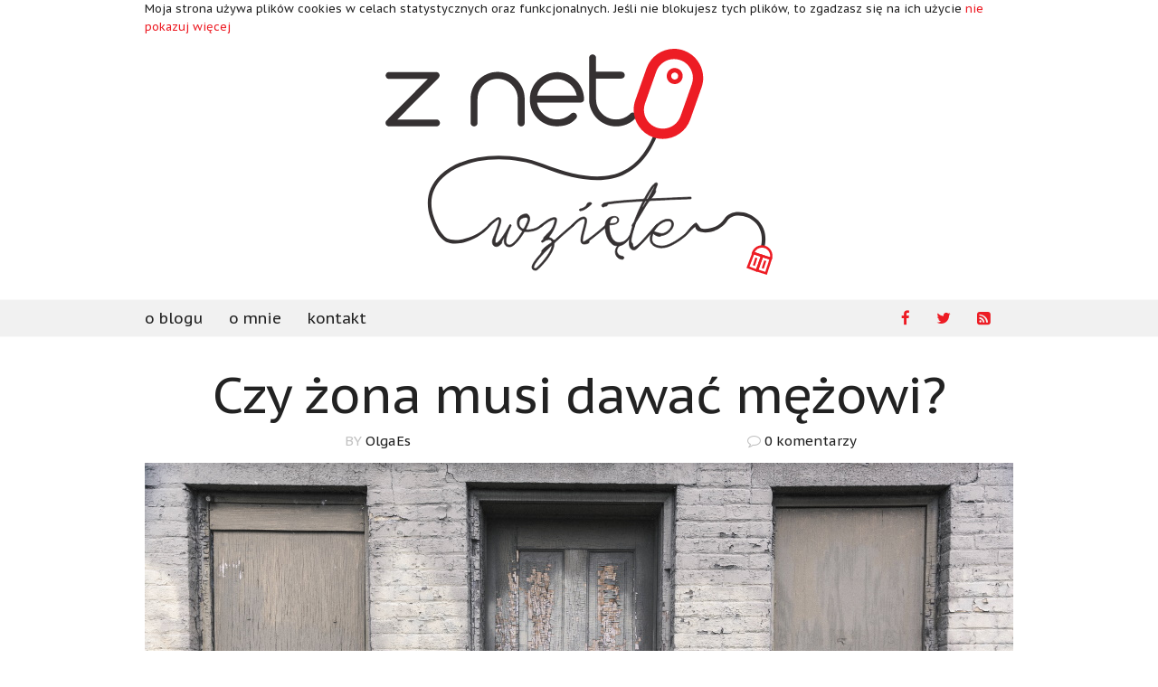

--- FILE ---
content_type: text/html; charset=utf-8
request_url: http://www.znetawziete.pl/czy-zona-musi-dawac-mezowi/
body_size: 60964
content:
<!DOCTYPE html>

<html lang="pl" xmlns:fb="http://ogp.me/ns/fb#">
<head>
    <meta charset="utf-8">
    <meta name="viewport" content="width=device-width, initial-scale=1">

    <link href='https://fonts.googleapis.com/css?family=PT+Sans+Caption&subset=latin,latin-ext' rel='stylesheet' type='text/css'>    
    <link rel="manifest" href="/manifest.json">
    <meta name="theme-color" content="#1E1E1E">
    <meta name="author" content="OlgaEs">
    <link href="/feed/" rel="alternate" title="z neta wzięte Feed" type="application/atom+xml">
    <link href="/opensearch.xml" rel="search" title="z neta wzięte wyszukiwanie" type="application/opensearchdescription+xml">

    <title>Czy żona musi dawać mężowi?</title>
    <meta name="description" content="​​​​​​​W temacie dawania dupy najwięcej zwykle do powiedzenia mają księża. Znamienne, nawet jeśli wypowiadają się o żonach, a nie o swoich przełożonych." />
    <link rel=canonical href="http://www.znetawziete.pl/czy-zona-musi-dawac-mezowi/" />

    
<meta name="twitter:site" content="SiemoOlga">
<meta name="twitter:title" content="Czy żona musi dawać mężowi?">
<meta name="twitter:description" content="​​​​​​​W temacie dawania dupy najwięcej zwykle do powiedzenia mają księża. Znamienne, nawet jeśli wypowiadają się o żonach, a nie o swoich przełożonych.">
<meta name="twitter:image" content="http://znetawziete.pl/Content/Images/Upload/duze-ksieza.jpg">
    <meta property="og:title" content="Czy żona musi dawać mężowi?">
<meta property="og:type" content="article">
<meta property="og:url" content="http://www.znetawziete.pl/czy-zona-musi-dawac-mezowi/">
<meta property="og:image" content="http://znetawziete.pl/Content/Images/Upload/duze-ksieza.jpg">
<meta property="og:description" content="​​​​​​​W temacie dawania dupy najwięcej zwykle do powiedzenia mają księża. Znamienne, nawet jeśli wypowiadają się o żonach, a nie o swoich przełożonych.">
<meta property="og:site_name" content="z neta wzięte">
<meta property="fb:app_id" content="1699111583674426">
<meta property="article:expiration_time" content="01.01.0001 00:00:00">
<meta property="article:modified_time" content="01.01.0001 00:00:00">
<meta property="article:published_time" content="07.01.2021 19:55:08">
    
    <link href="/Content/css?v=paggbNiLCHSa10j1kttj1-Xrci8EwcFWF4HSP6Pm_HM1" rel="stylesheet"/>

    
</head>
<body>
    <div id="fb-root"></div>

    <div class="container">
        <h1 class="header">
            <a href="/">                
                <?xml version="1.0" encoding="UTF-8" standalone="no"?>
<svg
   xmlns:dc="http://purl.org/dc/elements/1.1/"
   xmlns:cc="http://creativecommons.org/ns#"
   xmlns:rdf="http://www.w3.org/1999/02/22-rdf-syntax-ns#"
   xmlns:svg="http://www.w3.org/2000/svg"
   xmlns="http://www.w3.org/2000/svg"
   viewBox="0 0 830.09332 485.20001"
   xml:space="preserve"
   id="svg2"
   version="1.1"><metadata
     id="metadata8"><rdf:RDF><cc:Work
         rdf:about=""><dc:format>image/svg+xml</dc:format><dc:type
           rdf:resource="http://purl.org/dc/dcmitype/StillImage" /></cc:Work></rdf:RDF></metadata><defs
     id="defs6" /><g
     transform="matrix(1.3333333,0,0,-1.3333333,0,485.2)"
     id="g10"><g
       transform="scale(0.1)"
       id="g12"><path
         id="path14"
         style="fill:#353132;fill-opacity:1;fill-rule:nonzero;stroke:none"
         d="M 16.25,2405.94 C 5.41406,2416.77 0,2429.69 0,2444.76 c 0,15.04 5.41406,28.58 16.25,40.63 l 662.672,668.09 H 57.7773 c -15.6523,0 -28.8867,5.41 -39.7226,16.25 -10.83204,10.83 -16.25001,24.07 -16.25001,39.72 0,15.63 5.41797,28.89 16.25001,39.73 10.8359,10.83 24.0703,16.25 39.7226,16.25 H 816.152 c 14.446,0 27.676,-6.04 39.723,-18.06 10.836,-10.83 15.629,-23.78 14.445,-38.82 -1.215,-15.07 -7.222,-28.6 -18.054,-40.63 L 189.59,2501.64 h 630.172 c 15.629,0 28.89,-5.42 39.726,-16.25 10.832,-10.84 16.25,-24.09 16.25,-39.72 0,-15.66 -5.418,-28.9 -16.25,-39.73 -10.836,-10.84 -24.097,-16.25 -39.726,-16.25 H 55.9766 c -15.6602,0 -28.8907,5.41 -39.7266,16.25" /><path
         id="path16"
         style="fill:#353132;fill-opacity:1;fill-rule:nonzero;stroke:none"
         d="m 1368.64,2832.07 c 0,60.18 11.43,116.75 34.31,169.73 22.85,52.96 53.86,99 92.99,138.13 39.1,39.11 85.15,70.12 138.13,93 52.96,22.85 109.52,34.3 169.73,34.3 60.18,0 116.75,-11.45 169.74,-34.3 52.95,-22.88 98.99,-53.89 138.13,-93 39.1,-39.13 70.1,-85.17 92.98,-138.13 22.86,-52.98 34.31,-109.55 34.31,-169.73 v -386.4 c 0,-15.66 -5.42,-28.9 -16.25,-39.73 -10.83,-10.84 -24.09,-16.25 -39.72,-16.25 -15.66,0 -28.89,5.41 -39.73,16.25 -10.83,10.83 -16.25,24.07 -16.25,39.73 v 386.4 c 0,44.52 -8.43,86.36 -25.28,125.5 -16.87,39.1 -40.03,73.4 -69.51,102.91 -29.51,29.49 -63.82,52.65 -102.92,69.52 -39.14,16.85 -80.97,25.29 -125.5,25.29 -44.55,0 -86.39,-8.44 -125.49,-25.29 -39.13,-16.87 -73.44,-40.03 -102.92,-69.52 -29.51,-29.51 -52.68,-63.81 -69.52,-102.91 -16.87,-39.14 -25.28,-80.98 -25.28,-125.5 v -386.4 c 0,-15.66 -5.41,-28.9 -16.25,-39.73 -10.83,-10.84 -24.09,-16.25 -39.72,-16.25 -15.66,0 -28.89,5.41 -39.73,16.25 -10.83,10.83 -16.25,24.07 -16.25,39.73 v 386.4" /><path
         id="path18"
         style="fill:#353132;fill-opacity:1;fill-rule:nonzero;stroke:none"
         d="m 2757.18,3149.87 c -39.72,0 -77.36,-6.94 -112.85,-20.77 -35.52,-13.85 -67.43,-32.5 -95.7,-55.97 -28.3,-23.48 -51.77,-51.46 -70.42,-83.97 -18.68,-32.5 -31.6,-67.43 -38.83,-104.73 h 637.4 c -7.22,37.3 -20.48,72.23 -39.72,104.73 -19.27,32.51 -43.06,60.49 -71.33,83.97 -28.29,23.47 -60.2,42.12 -95.7,55.97 -35.52,13.83 -73.13,20.77 -112.85,20.77 z m -319.6,-377.38 c 6.01,-38.54 18.65,-74.35 37.92,-107.44 19.24,-33.12 43.03,-61.7 71.32,-85.77 28.27,-24.09 60.49,-43.05 96.6,-56.88 36.12,-13.85 74.04,-20.76 113.76,-20.76 44.52,0 86.05,8.12 124.59,24.38 38.51,16.25 72.82,38.82 102.92,67.71 10.84,10.83 24.07,16.25 39.72,16.25 15.63,0 28.9,-5.42 39.73,-16.25 10.84,-10.84 16.25,-24.1 16.25,-39.73 0,-15.65 -5.41,-28.89 -16.25,-39.72 -39.73,-44.55 -84.58,-76.15 -134.52,-94.8 -49.97,-18.67 -107.44,-27.98 -172.44,-27.98 -60.21,0 -116.46,10.83 -168.83,32.5 -52.36,21.67 -98.4,51.74 -138.13,90.28 -39.72,38.51 -71.04,84.24 -93.89,137.23 -22.88,52.95 -34.31,110.73 -34.31,173.34 0,60.18 11.11,116.47 33.4,168.83 22.27,52.36 52.96,98.09 92.09,137.23 39.11,39.1 85.46,70.41 139.04,93.89 53.55,23.47 111.64,36.4 174.24,38.82 57.78,0 112.23,-11.46 163.41,-34.31 51.15,-22.88 96.61,-53.57 136.33,-92.08 39.72,-38.54 71.32,-83.68 94.8,-135.43 23.46,-51.77 36.39,-107.15 38.82,-166.12 2.4,-20.48 -2.71,-36.11 -15.36,-46.94 -12.63,-10.84 -26.18,-16.25 -40.62,-16.25 h -700.59" /><path
         id="path20"
         style="fill:#353132;fill-opacity:1;fill-rule:nonzero;stroke:none"
         d="m 3275.39,3492.94 c 0,15.63 5.42,28.89 16.25,39.72 10.84,10.84 24.07,16.25 39.72,16.25 15.64,0 28.9,-5.41 39.73,-16.25 10.83,-10.83 16.25,-24.09 16.25,-39.72 v -222.1 h 399.04 c 19.25,0 34.59,-5.41 46.05,-16.25 11.42,-10.83 17.15,-24.09 17.15,-39.72 0,-15.66 -5.73,-28.89 -17.15,-39.73 -11.46,-10.83 -26.8,-16.25 -46.05,-16.25 h -399.04 v -334.04 c 0,-44.55 8.41,-86.39 25.28,-125.49 16.84,-39.13 40,-73.44 69.51,-102.92 29.49,-29.51 63.79,-52.68 102.92,-69.52 39.12,-16.87 80.95,-25.28 125.5,-25.28 44.52,0 86.05,8.12 124.59,24.38 38.51,16.25 72.23,38.82 101.11,67.71 9.62,10.83 21.96,17.15 37.02,18.96 15.04,1.8 29.18,-2.12 42.44,-11.74 9.62,-9.65 15.62,-21.67 18.05,-36.11 2.4,-14.45 -0.62,-28.3 -9.03,-41.53 -39.73,-42.16 -86.67,-74.94 -140.84,-98.41 -54.17,-23.47 -111.95,-35.21 -173.34,-35.21 -60.2,0 -116.78,11.42 -169.73,34.31 -52.98,22.85 -99.03,53.85 -138.13,92.99 -39.13,39.1 -70.14,85.15 -93,138.13 -22.88,52.95 -34.3,109.52 -34.3,169.73 v 668.09" /><path
         id="path22"
         style="fill:#353132;fill-opacity:1;fill-rule:nonzero;stroke:none"
         d="m 4313.57,2250.61 53.31,-22.83 C 4202.45,1843.95 3967.44,1622.65 3648.47,1551.2 3354.84,1485.47 2993.06,1543.06 2509.89,1732.52 1949.46,1952.3 1252.52,1878.8 923.266,1565.2 744.434,1394.86 693.895,1174.26 777.145,927.211 850.961,708.102 942.813,586.699 1050.14,566.379 c 179.83,-34.039 467.21,72.551 616.97,250.652 29.91,35.571 36.23,13.61 61.41,41.43 l -2.6,-9.75 c -24.47,-27.07 -7.16,-25.262 -36.74,-60.422 -159,-189.07 -436.64,-319.207 -649.83,-278.891 C 908.09,534.219 804.324,664.859 722.164,908.691 631.211,1178.64 686.91,1420.2 883.266,1607.21 1233.3,1940.58 1941.7,2017.63 2531.07,1786.53 c 465.4,-182.51 826.8,-240.99 1104.73,-178.72 299.48,67.06 521.19,277.32 677.77,642.8" /><path
         id="path24"
         style="fill:#ed1c24;fill-opacity:1;fill-rule:nonzero;stroke:none"
         d="m 4641.86,3639.03 c -193.28,0 -374.2,-120.54 -441.98,-313.24 l -180.62,-513.31 c -85.88,-244.16 42.4,-511.67 286.54,-597.55 51.46,-18.11 103.91,-26.72 155.53,-26.72 193.26,0 374.21,120.52 442.01,313.25 l 180.59,513.3 c 85.89,244.13 -42.35,511.67 -286.51,597.56 -51.45,18.1 -103.94,26.71 -155.56,26.71 m 0,-164.85 v 0 c 34.18,0 68.14,-5.86 100.87,-17.36 157.97,-55.59 241.27,-229.36 185.69,-387.36 l -180.57,-513.3 c -42.76,-121.46 -157.89,-203.09 -286.52,-203.09 -34.19,0 -68.09,5.86 -100.82,17.36 -157.99,55.58 -241.32,229.35 -185.73,387.32 l 180.61,513.34 c 42.72,121.48 157.84,203.06 286.47,203.09" /><path
         id="path26"
         style="fill:#ed1c24;fill-opacity:1;fill-rule:nonzero;stroke:none"
         d="m 4652.56,3256.95 c -23.87,0 -45.22,-15.13 -53.17,-37.65 -10.28,-29.32 5.17,-61.56 34.47,-71.86 6.06,-2.14 12.37,-3.23 18.68,-3.23 23.89,0 45.26,15.14 53.19,37.68 10.28,29.3 -5.14,61.54 -34.45,71.84 -6.09,2.14 -12.38,3.22 -18.72,3.22 m -0.02,-185.2 c -14.54,0 -28.92,2.44 -42.73,7.27 -67,23.6 -102.35,97.3 -78.79,164.33 18.15,51.51 66.97,86.1 121.54,86.1 14.55,0 28.96,-2.47 42.79,-7.33 67,-23.57 102.33,-97.27 78.76,-164.3 -18.14,-51.5 -66.98,-86.07 -121.57,-86.07" /><path
         id="path28"
         style="fill:#353132;fill-opacity:1;fill-rule:nonzero;stroke:none"
         d="M 6095.06,433.762 C 6165.69,726.93 6014,906.25 5848.49,976.301 5689.15,1043.78 5522.87,1012.77 5453.11,902.609 5353.58,745.5 5147.44,720.07 5069.44,751.031 c -31.9,12.66 -31.83,27.52 -30.92,32.258 l -54.22,10.5 c -8.05,-41.508 15.79,-77.637 63.73,-96.66 111.95,-44.418 344.49,1.422 454.06,174.43 53.65,84.722 192.84,106.773 323.78,51.351 143.63,-60.808 274.95,-217.64 212.82,-475.57 l 56.37,-13.578" /><path
         id="path30"
         style="fill:#ed1c24;fill-opacity:1;fill-rule:nonzero;stroke:none"
         d="m 6056.51,437.871 c -50.73,0 -96.01,-28.879 -118.01,-74.031 l 247.3,-80.238 c 11.32,63.437 -25.72,127.359 -88.75,147.828 -13.18,4.25 -26.82,6.441 -40.54,6.441 m -148.99,-103.851 -17.74,6.722 5.85,18.047 c 22.7,70 87.35,116.981 160.88,116.981 17.71,0 35.29,-2.778 52.25,-8.301 88.73,-28.797 137.49,-124.418 108.71,-213.199 l -6.2,-18.801 -303.75,98.551" /><path
         id="path32"
         style="fill:#ed1c24;fill-opacity:1;fill-rule:nonzero;stroke:none"
         d="m 6068.43,281.82 -64.7,-199.3786 106.83,-34.6719 64.7,199.3595 z M 5955.96,58.0703 6044.09,329.57 6223.04,271.52 6134.93,0 5955.96,58.0703" /><path
         id="path34"
         style="fill:#ed1c24;fill-opacity:1;fill-rule:nonzero;stroke:none"
         d="m 6126.07,222.059 -32.56,10.55 -40.59,-125.089 32.58,-10.5708 40.57,125.1098" /><path
         id="path36"
         style="fill:#ed1c24;fill-opacity:1;fill-rule:nonzero;stroke:none"
         d="m 5931.56,329.07 -74.83,-195.75 104.94,-40.1012 74.78,195.8122 z M 5807.8,111.41 5909.64,378.063 6085.42,310.922 5983.57,44.2695 5807.8,111.41" /><path
         id="path38"
         style="fill:#ed1c24;fill-opacity:1;fill-rule:nonzero;stroke:none"
         d="m 5983.18,268.43 -32.58,10.562 -40.57,-125.101 32.58,-10.582 40.57,125.121" /><path
         id="path40"
         style="fill:#353132;fill-opacity:1;fill-rule:nonzero;stroke:none"
         d="m 2203.12,741.93 c 6.73,-3.391 21.29,-3.391 29.15,10.07 17.94,31.402 33.64,63.922 47.1,97.539 3.37,9.012 5.62,17.973 7.84,25.801 2.25,5.609 2.25,10.109 2.25,14.582 0,2.25 0,4.5 0,5.609 0,1.141 0,1.141 0,2.25 v 2.25 c -2.25,6.719 -3.36,11.211 -5.61,13.438 -4.48,6.75 -7.84,7.863 -11.22,7.863 -3.34,1.129 -6.72,1.129 -10.08,3.359 l -2.25,2.25 c 0,-1.121 -1.12,-1.121 -1.12,-1.121 0,0 0,0 -1.11,0 h -2.25 c -4.49,-1.129 -7.85,-1.129 -12.34,-2.238 -7.85,-1.121 -15.69,-2.25 -23.55,-4.512 -15.69,-4.468 -30.27,-11.218 -42.61,-21.289 -12.34,-11.222 -22.42,-26.91 -25.78,-49.34 -3.38,-22.441 -1.12,-50.461 14.58,-74 8.97,-13.472 22.42,-24.691 37,-32.511 z m 316.21,40.34 c -29.14,-22.411 -63.91,-49.321 -98.67,-61.668 -33.64,-12.34 -69.53,-21.301 -106.53,-23.551 -19.06,-2.25 -39.25,-2.25 -59.44,0 -15.69,2.25 -23.54,-6.719 -26.9,-12.332 -13.45,-22.43 -26.92,-43.727 -41.49,-65.028 -20.18,-30.293 -42.62,-58.312 -66.17,-86.359 -11.21,-13.441 -24.67,-25.793 -38.12,-39.242 -13.46,-11.211 -28.03,-23.539 -45.98,-32.508 -8.97,-4.5 -17.92,-8.973 -29.15,-10.102 -2.25,0 -5.62,-1.121 -8.96,-1.121 -2.25,0 -4.5,0 -6.74,0 -5.6,1.121 -10.09,1.121 -15.7,2.25 -10.09,1.11 -20.19,4.473 -29.14,10.09 -10.11,5.602 -17.95,14.571 -23.56,23.543 -11.22,19.067 -14.58,40.367 -14.58,58.309 0,20.191 3.36,38.129 6.74,56.07 1.1,4.488 2.23,7.848 3.36,12.32 -1.13,-2.222 -2.26,-3.359 -3.36,-4.472 -4.49,-7.848 -10.11,-15.707 -15.71,-23.547 -13.46,-21.301 -20.19,-34.762 -24.67,-42.613 -3.36,-8.977 -3.36,-13.45 -3.36,-17.938 0,-4.48 0,-7.859 -3.36,-14.582 -2.25,-3.359 -4.5,-7.859 -8.97,-13.437 -2.25,-2.262 -5.62,-5.622 -8.98,-9 -1.13,-1.11 -3.36,-3.36 -5.61,-4.473 l -3.36,-3.359 -2.23,-1.141 -2.25,-2.219 c -17.95,-13.461 -38.14,-22.441 -57.19,-21.32 -17.95,1.129 -35.89,10.101 -45.98,24.68 -11.22,14.57 -15.71,32.511 -14.58,51.57 0,2.242 0,4.492 0,6.742 v 3.359 2.25 1.11 c 1.12,3.359 1.12,5.609 2.25,8.969 1.11,6.722 3.36,12.332 4.48,17.941 6.72,22.43 16.82,44.871 26.91,68.41 10.09,24.66 20.18,50.461 31.41,80.731 11.21,31.398 22.42,61.668 31.4,91.957 4.47,14.582 8.97,30.261 11.19,44.843 1.14,7.868 2.25,14.578 1.14,21.328 0,6.719 -2.25,11.192 -3.36,13.442 -1.13,0 -1.13,1.109 -3.38,1.109 -1.12,0 -2.24,1.141 -3.36,1.141 h -1.12 c -1.11,-3.363 1.12,4.469 0,3.359 v -2.25 -1.109 c 0,-1.141 -1.11,0 -1.11,0 h 1.11 c -2.25,-1.141 -5.61,-2.25 -8.97,-3.363 -2.25,-2.25 -5.61,-3.387 -8.98,-5.61 -13.46,-7.859 -25.79,-17.937 -38.11,-28.047 -24.67,-19.043 -49.35,-40.371 -74.02,-61.672 -10.09,-10.07 -23.56,-13.46 -29.15,-6.71 -5.61,5.601 -1.13,19.043 10.09,28.011 31.39,29.149 63.92,57.199 99.81,81.86 8.95,6.75 17.92,12.351 28.03,17.968 3.35,2.211 5.6,3.36 8.97,4.473 2.24,0 4.48,1.129 5.6,1.129 2.24,0 4.48,1.121 4.48,1.121 h 1.14 1.11 1.12 c 6.74,0 15.69,-2.25 23.55,-7.871 7.84,-4.469 11.22,-13.43 13.46,-20.18 2.24,-6.722 3.35,-13.441 3.35,-20.191 -1.11,-12.328 -2.23,-23.539 -4.48,-34.758 -10.08,-42.602 -24.67,-82.973 -39.25,-122.242 -14.56,-40.34 -29.16,-79.598 -40.36,-119.981 -2.23,-10.078 -4.48,-20.16 -6.72,-29.148 -1.14,-5.59 -1.14,-10.082 -2.25,-14.582 0,-3.359 0,-5.598 0,-7.828 0,-2.25 0,-4.492 0,-6.719 0,-6.75 0,-13.473 3.36,-19.07 3.38,-5.621 10.1,-10.11 16.81,-8.981 6.74,0 12.35,3.36 17.96,7.86 2.23,1.121 6.72,5.578 10.09,7.839 4.48,3.36 7.84,6.739 11.22,11.211 13.44,13.461 26.91,30.27 39.23,47.098 24.67,32.512 48.22,68.41 69.53,104.293 21.31,35.867 42.61,72.879 61.67,109.91 v 1.098 c 4.49,6.723 12.34,8.969 20.19,5.609 6.72,-3.347 10.09,-12.328 5.61,-20.179 -16.83,-31.411 -32.52,-65.04 -45.97,-98.688 -13.47,-33.633 -25.81,-67.281 -32.53,-102.043 -3.36,-16.828 -4.48,-34.769 -3.36,-51.57 1.12,-15.719 5.61,-31.399 15.7,-40.379 8.97,-10.098 23.53,-13.461 40.36,-14.57 13.46,0 28.05,6.722 42.61,16.832 28.03,19.039 52.72,45.957 75.14,73.988 23.54,28.019 44.84,57.211 63.91,87.469 7.85,11.222 14.59,21.3 21.32,32.523 3.35,5.609 3.35,19.078 -7.86,25.789 -12.34,6.719 -24.68,15.699 -35.87,26.91 -13.47,14.578 -23.56,32.52 -29.17,51.59 -4.49,19.051 -6.72,38.129 -5.6,57.18 1.11,19.07 5.6,39.258 15.69,57.199 10.09,16.82 24.67,31.398 40.38,42.59 16.81,11.219 34.76,19.082 52.7,23.551 4.48,1.14 10.09,2.238 14.58,3.39 2.23,0 4.48,1.11 6.72,1.11 h 4.49 l 4.49,1.101 c 5.59,0 11.22,0 16.81,-1.101 6.74,-2.262 11.22,-4.5 15.71,-8.969 4.48,-3.363 8.96,-7.863 12.33,-13.473 3.36,-4.469 5.6,-8.969 7.85,-13.437 4.48,-8.961 7.84,-19.071 8.97,-29.16 1.11,-5.602 1.11,-10.11 1.11,-15.711 0,-5.61 0,-11.219 -1.11,-15.692 -2.24,-10.078 -4.49,-19.078 -7.86,-26.91 -5.6,-17.93 -12.33,-34.758 -20.17,-51.59 -8.97,-19.039 -19.08,-39.23 -29.16,-58.308 -6.73,-13.442 3.36,-21.301 10.08,-21.301 19.08,-1.129 37.01,0 56.08,2.262 30.28,4.468 60.56,12.32 89.7,23.539 29.16,11.191 58.32,35.879 83,54.918 11.2,7.863 23.55,11.222 29.14,5.613 5.61,-5.613 1.12,-19.051 -11.22,-29.152" /><path
         id="path42"
         style="fill:none;stroke:#353132;stroke-width:10;stroke-linecap:butt;stroke-linejoin:miter;stroke-miterlimit:10;stroke-dasharray:none;stroke-opacity:1"
         d="m 2203.12,741.93 c 6.73,-3.391 21.29,-3.391 29.15,10.07 17.94,31.402 33.64,63.922 47.1,97.539 3.37,9.012 5.62,17.973 7.84,25.801 2.25,5.609 2.25,10.109 2.25,14.582 0,2.25 0,4.5 0,5.609 0,1.141 0,1.141 0,2.25 v 2.25 c -2.25,6.719 -3.36,11.211 -5.61,13.438 -4.48,6.75 -7.84,7.863 -11.22,7.863 -3.34,1.129 -6.72,1.129 -10.08,3.359 l -2.25,2.25 c 0,-1.121 -1.12,-1.121 -1.12,-1.121 0,0 0,0 -1.11,0 h -2.25 c -4.49,-1.129 -7.85,-1.129 -12.34,-2.238 -7.85,-1.121 -15.69,-2.25 -23.55,-4.512 -15.69,-4.468 -30.27,-11.218 -42.61,-21.289 -12.34,-11.222 -22.42,-26.91 -25.78,-49.34 -3.38,-22.441 -1.12,-50.461 14.58,-74 8.97,-13.472 22.42,-24.691 37,-32.511 z m 316.21,40.34 c -29.14,-22.411 -63.91,-49.321 -98.67,-61.668 -33.64,-12.34 -69.53,-21.301 -106.53,-23.551 -19.06,-2.25 -39.25,-2.25 -59.44,0 -15.69,2.25 -23.54,-6.719 -26.9,-12.332 -13.45,-22.43 -26.92,-43.727 -41.49,-65.028 -20.18,-30.293 -42.62,-58.312 -66.17,-86.359 -11.21,-13.441 -24.67,-25.793 -38.12,-39.242 -13.46,-11.211 -28.03,-23.539 -45.98,-32.508 -8.97,-4.5 -17.92,-8.973 -29.15,-10.102 -2.25,0 -5.62,-1.121 -8.96,-1.121 -2.25,0 -4.5,0 -6.74,0 -5.6,1.121 -10.09,1.121 -15.7,2.25 -10.09,1.11 -20.19,4.473 -29.14,10.09 -10.11,5.602 -17.95,14.571 -23.56,23.543 -11.22,19.067 -14.58,40.367 -14.58,58.309 0,20.191 3.36,38.129 6.74,56.07 1.1,4.488 2.23,7.848 3.36,12.32 -1.13,-2.222 -2.26,-3.359 -3.36,-4.472 -4.49,-7.848 -10.11,-15.707 -15.71,-23.547 -13.46,-21.301 -20.19,-34.762 -24.67,-42.613 -3.36,-8.977 -3.36,-13.45 -3.36,-17.938 0,-4.48 0,-7.859 -3.36,-14.582 -2.25,-3.359 -4.5,-7.859 -8.97,-13.437 -2.25,-2.262 -5.62,-5.622 -8.98,-9 -1.13,-1.11 -3.36,-3.36 -5.61,-4.473 l -3.36,-3.359 -2.23,-1.141 -2.25,-2.219 c -17.95,-13.461 -38.14,-22.441 -57.19,-21.32 -17.95,1.129 -35.89,10.101 -45.98,24.68 -11.22,14.57 -15.71,32.511 -14.58,51.57 0,2.242 0,4.492 0,6.742 v 3.359 2.25 1.11 c 1.12,3.359 1.12,5.609 2.25,8.969 1.11,6.722 3.36,12.332 4.48,17.941 6.72,22.43 16.82,44.871 26.91,68.41 10.09,24.66 20.18,50.461 31.41,80.731 11.21,31.398 22.42,61.668 31.4,91.957 4.47,14.582 8.97,30.261 11.19,44.843 1.14,7.868 2.25,14.578 1.14,21.328 0,6.719 -2.25,11.192 -3.36,13.442 -1.13,0 -1.13,1.109 -3.38,1.109 -1.12,0 -2.24,1.141 -3.36,1.141 h -1.12 c -1.11,-3.363 1.12,4.469 0,3.359 v -2.25 -1.109 c 0,-1.141 -1.11,0 -1.11,0 h 1.11 c -2.25,-1.141 -5.61,-2.25 -8.97,-3.363 -2.25,-2.25 -5.61,-3.387 -8.98,-5.61 -13.46,-7.859 -25.79,-17.937 -38.11,-28.047 -24.67,-19.043 -49.35,-40.371 -74.02,-61.672 -10.09,-10.07 -23.56,-13.46 -29.15,-6.71 -5.61,5.601 -1.13,19.043 10.09,28.011 31.39,29.149 63.92,57.199 99.81,81.86 8.95,6.75 17.92,12.351 28.03,17.968 3.35,2.211 5.6,3.36 8.97,4.473 2.24,0 4.48,1.129 5.6,1.129 2.24,0 4.48,1.121 4.48,1.121 h 1.14 1.11 1.12 c 6.74,0 15.69,-2.25 23.55,-7.871 7.84,-4.469 11.22,-13.43 13.46,-20.18 2.24,-6.722 3.35,-13.441 3.35,-20.191 -1.11,-12.328 -2.23,-23.539 -4.48,-34.758 -10.08,-42.602 -24.67,-82.973 -39.25,-122.242 -14.56,-40.34 -29.16,-79.598 -40.36,-119.981 -2.23,-10.078 -4.48,-20.16 -6.72,-29.148 -1.14,-5.59 -1.14,-10.082 -2.25,-14.582 0,-3.359 0,-5.598 0,-7.828 0,-2.25 0,-4.492 0,-6.719 0,-6.75 0,-13.473 3.36,-19.07 3.38,-5.621 10.1,-10.11 16.81,-8.981 6.74,0 12.35,3.36 17.96,7.86 2.23,1.121 6.72,5.578 10.09,7.839 4.48,3.36 7.84,6.739 11.22,11.211 13.44,13.461 26.91,30.27 39.23,47.098 24.67,32.512 48.22,68.41 69.53,104.293 21.31,35.867 42.61,72.879 61.67,109.91 v 1.098 c 4.49,6.723 12.34,8.969 20.19,5.609 6.72,-3.347 10.09,-12.328 5.61,-20.179 -16.83,-31.411 -32.52,-65.04 -45.97,-98.688 -13.47,-33.633 -25.81,-67.281 -32.53,-102.043 -3.36,-16.828 -4.48,-34.769 -3.36,-51.57 1.12,-15.719 5.61,-31.399 15.7,-40.379 8.97,-10.098 23.53,-13.461 40.36,-14.57 13.46,0 28.05,6.722 42.61,16.832 28.03,19.039 52.72,45.957 75.14,73.988 23.54,28.019 44.84,57.211 63.91,87.469 7.85,11.222 14.59,21.3 21.32,32.523 3.35,5.609 3.35,19.078 -7.86,25.789 -12.34,6.719 -24.68,15.699 -35.87,26.91 -13.47,14.578 -23.56,32.52 -29.17,51.59 -4.49,19.051 -6.72,38.129 -5.6,57.18 1.11,19.07 5.6,39.258 15.69,57.199 10.09,16.82 24.67,31.398 40.38,42.59 16.81,11.219 34.76,19.082 52.7,23.551 4.48,1.14 10.09,2.238 14.58,3.39 2.23,0 4.48,1.11 6.72,1.11 h 4.49 l 4.49,1.101 c 5.59,0 11.22,0 16.81,-1.101 6.74,-2.262 11.22,-4.5 15.71,-8.969 4.48,-3.363 8.96,-7.863 12.33,-13.473 3.36,-4.469 5.6,-8.969 7.85,-13.437 4.48,-8.961 7.84,-19.071 8.97,-29.16 1.11,-5.602 1.11,-10.11 1.11,-15.711 0,-5.61 0,-11.219 -1.11,-15.692 -2.24,-10.078 -4.49,-19.078 -7.86,-26.91 -5.6,-17.93 -12.33,-34.758 -20.17,-51.59 -8.97,-19.039 -19.08,-39.23 -29.16,-58.308 -6.73,-13.442 3.36,-21.301 10.08,-21.301 19.08,-1.129 37.01,0 56.08,2.262 30.28,4.468 60.56,12.32 89.7,23.539 29.16,11.191 58.32,35.879 83,54.918 11.2,7.863 23.55,11.222 29.14,5.613 5.61,-5.613 1.12,-19.051 -11.22,-29.152 z" /><path
         id="path44"
         style="fill:#353132;fill-opacity:1;fill-rule:nonzero;stroke:none"
         d="m 2676.31,451.48 c 10.1,38.122 -15.68,10.102 -14.58,11.219 -38.11,-37.019 -75.12,-72.89 -111.01,-111.019 -24.67,-25.801 -49.33,-52.7 -72.89,-79.61 -22.42,-26.898 -44.84,-54.949 -63.9,-84.109 -10.11,-14.582 -17.95,-29.152 -23.56,-44.84 -2.24,-3.391 -3.36,-7.851 -3.36,-10.109 -1.12,-3.36 -1.12,-5.61 -2.24,-8.973 0,-5.609 2.24,-11.219 6.72,-15.687 3.37,-3.36 10.09,-4.493 15.7,-5.602 4.48,-1.148 11.22,-2.25 15.71,2.242 1.1,1.117 2.23,1.117 3.35,2.227 l 4.49,4.492 c 3.36,2.258 6.73,4.469 10.09,7.859 6.72,5.59 13.46,12.328 19.07,17.942 51.57,49.347 97.56,104.269 137.92,162.578 20.18,29.152 39.26,58.312 54.95,89.719 8.96,20.183 17.93,40.371 23.54,61.671 z M 3027.3,787.871 C 2925.26,702.66 2824.34,614.082 2726.78,523.25 c -12.34,-11.219 -14.58,-26.898 -14.58,-33.648 0,-3.36 0,-5.61 -1.12,-8.973 -1.13,-23.547 -7.86,-44.848 -15.69,-66.149 -7.86,-20.179 -17.95,-40.371 -28.03,-59.441 -21.32,-38.117 -45.98,-75.137 -71.76,-108.769 -26.93,-34.758 -54.96,-67.27 -84.13,-98.68 -15.7,-15.692 -30.26,-31.41 -47.08,-45.988 -3.37,-4.4614 -7.86,-7.8207 -12.34,-11.2114 l -6.73,-5.6093 c -2.25,-1.1094 -5.61,-4.4727 -7.85,-5.5821 -3.37,-2.25 -6.73,-4.5 -10.09,-5.6094 -3.38,-1.1406 -6.72,-1.1406 -10.09,-1.1406 -4.49,0 -7.85,0 -11.22,1.1406 -4.49,0 -7.85,0 -11.21,1.1094 -14.57,3.3633 -28.04,11.2227 -33.63,23.543 -6.74,13.4688 -6.74,28.0468 -3.38,42.6288 3.38,12.328 7.86,22.41 13.45,32.508 5.63,10.09 11.22,20.203 16.83,29.16 23.54,37.012 51.58,70.652 79.61,103.16 l 17.95,19.082 c 28.03,35.867 28.03,44.84 28.03,52.688 0,7.832 -2.25,13.441 24.67,40.383 38.13,39.23 78.5,61.668 127.83,96.437 4.48,3.363 13.47,13.441 11.22,20.18 -5.6,14.562 -14.58,24.66 -26.92,29.152 -13.44,4.481 -30.27,3.359 -45.97,0 -10.1,-2.242 -21.31,-5.601 -31.39,-10.101 -13.47,-11.211 -26.92,-21.301 -42.62,-29.149 -2.24,-1.121 -4.49,-2.262 -7.85,-2.262 -7.84,0 -14.56,6.75 -13.45,14.582 0,4.5 1.12,6.75 2.23,8.981 0,1.129 1.13,2.238 2.25,3.359 1.13,2.239 2.25,3.371 4.49,5.598 2.24,2.25 4.48,4.5 6.73,5.613 3.36,2.25 5.6,4.5 8.97,5.61 2.25,3.359 4.48,5.609 5.59,7.847 3.38,5.621 3.38,10.11 3.38,13.473 0,3.359 0,6.719 3.36,11.187 2.25,5.621 8.97,12.36 19.06,23.582 25.79,25.77 50.47,48.2 76.25,77.36 12.34,13.469 24.67,30.258 37.01,49.34 11.22,19.05 23.55,41.488 31.39,68.39 4.49,13.469 8.97,26.938 11.22,41.52 2.25,8.961 3.38,17.941 1.12,26.898 -1.12,2.223 -2.24,4.473 -4.48,5.61 -2.23,1.113 -4.48,1.113 -6.73,1.113 -4.49,0 -8.97,-1.113 -13.45,-2.25 -2.24,0 -4.49,-1.113 -6.74,-1.113 l -4.48,-2.25 -4.49,-1.11 c -6.73,-2.25 -13.45,-4.5 -20.19,-7.859 -25.78,-11.219 -49.32,-26.899 -72.87,-43.731 -24.67,-15.687 -47.11,-34.769 -68.41,-52.707 -10.09,-8.961 -22.43,-11.222 -28.02,-5.601 -5.63,5.601 -2.25,17.941 8.96,26.898 h -1.12 c 22.42,20.192 45.97,38.133 70.64,54.953 24.69,17.938 49.34,33.657 77.37,45.989 6.72,3.359 14.58,6.718 21.31,8.968 4.49,1.11 7.85,2.243 11.22,3.352 5.6,2.258 10.08,3.359 14.58,4.508 10.08,1.113 20.19,3.363 29.16,2.242 2.23,0 4.46,0 6.71,0 1.13,-1.129 3.36,-1.129 5.62,-2.242 4.48,-1.149 7.84,-5.617 10.07,-8.977 8.99,-15.711 7.86,-35.902 4.5,-56.082 l -2.25,-5.621 -1.11,-5.57 c 0,-4.508 -1.14,-7.86 -2.25,-11.219 -2.23,-7.871 -4.48,-14.578 -6.72,-22.441 -19.07,-56.059 -45.98,-109.899 -79.62,-159.207 -7.84,-11.231 -15.7,-21.332 -23.55,-32.551 -6.73,-7.832 -3.36,-22.41 5.6,-23.551 12.34,-1.109 24.67,-5.602 35.89,-13.441 6.73,-4.5 12.34,-11.219 17.95,-16.817 5.6,-7.863 23.53,-7.863 31.39,-1.121 4.48,4.481 10.1,8.981 14.58,13.438 87.46,79.613 176.04,157 266.88,233.25 10.09,8.972 22.42,11.222 28.03,4.5 4.49,-6.746 1.12,-17.93 -8.97,-26.938" /><path
         id="path46"
         style="fill:none;stroke:#353132;stroke-width:10;stroke-linecap:butt;stroke-linejoin:miter;stroke-miterlimit:10;stroke-dasharray:none;stroke-opacity:1"
         d="m 2676.31,451.48 c 10.1,38.122 -15.68,10.102 -14.58,11.219 -38.11,-37.019 -75.12,-72.89 -111.01,-111.019 -24.67,-25.801 -49.33,-52.7 -72.89,-79.61 -22.42,-26.898 -44.84,-54.949 -63.9,-84.109 -10.11,-14.582 -17.95,-29.152 -23.56,-44.84 -2.24,-3.391 -3.36,-7.851 -3.36,-10.109 -1.12,-3.36 -1.12,-5.61 -2.24,-8.973 0,-5.609 2.24,-11.219 6.72,-15.687 3.37,-3.36 10.09,-4.493 15.7,-5.602 4.48,-1.148 11.22,-2.25 15.71,2.242 1.1,1.117 2.23,1.117 3.35,2.227 l 4.49,4.492 c 3.36,2.258 6.73,4.469 10.09,7.859 6.72,5.59 13.46,12.328 19.07,17.942 51.57,49.347 97.56,104.269 137.92,162.578 20.18,29.152 39.26,58.312 54.95,89.719 8.96,20.183 17.93,40.371 23.54,61.671 z M 3027.3,787.871 C 2925.26,702.66 2824.34,614.082 2726.78,523.25 c -12.34,-11.219 -14.58,-26.898 -14.58,-33.648 0,-3.36 0,-5.61 -1.12,-8.973 -1.13,-23.547 -7.86,-44.848 -15.69,-66.149 -7.86,-20.179 -17.95,-40.371 -28.03,-59.441 -21.32,-38.117 -45.98,-75.137 -71.76,-108.769 -26.93,-34.758 -54.96,-67.27 -84.13,-98.68 -15.7,-15.692 -30.26,-31.41 -47.08,-45.988 -3.37,-4.4614 -7.86,-7.8207 -12.34,-11.2114 l -6.73,-5.6093 c -2.25,-1.1094 -5.61,-4.4727 -7.85,-5.5821 -3.37,-2.25 -6.73,-4.5 -10.09,-5.6094 -3.38,-1.1406 -6.72,-1.1406 -10.09,-1.1406 -4.49,0 -7.85,0 -11.22,1.1406 -4.49,0 -7.85,0 -11.21,1.1094 -14.57,3.3633 -28.04,11.2227 -33.63,23.543 -6.74,13.4688 -6.74,28.0468 -3.38,42.6288 3.38,12.328 7.86,22.41 13.45,32.508 5.63,10.09 11.22,20.203 16.83,29.16 23.54,37.012 51.58,70.652 79.61,103.16 l 17.95,19.082 c 28.03,35.867 28.03,44.84 28.03,52.688 0,7.832 -2.25,13.441 24.67,40.383 38.13,39.23 78.5,61.668 127.83,96.437 4.48,3.363 13.47,13.441 11.22,20.18 -5.6,14.562 -14.58,24.66 -26.92,29.152 -13.44,4.481 -30.27,3.359 -45.97,0 -10.1,-2.242 -21.31,-5.601 -31.39,-10.101 -13.47,-11.211 -26.92,-21.301 -42.62,-29.149 -2.24,-1.121 -4.49,-2.262 -7.85,-2.262 -7.84,0 -14.56,6.75 -13.45,14.582 0,4.5 1.12,6.75 2.23,8.981 0,1.129 1.13,2.238 2.25,3.359 1.13,2.239 2.25,3.371 4.49,5.598 2.24,2.25 4.48,4.5 6.73,5.613 3.36,2.25 5.6,4.5 8.97,5.61 2.25,3.359 4.48,5.609 5.59,7.847 3.38,5.621 3.38,10.11 3.38,13.473 0,3.359 0,6.719 3.36,11.187 2.25,5.621 8.97,12.36 19.06,23.582 25.79,25.77 50.47,48.2 76.25,77.36 12.34,13.469 24.67,30.258 37.01,49.34 11.22,19.05 23.55,41.488 31.39,68.39 4.49,13.469 8.97,26.938 11.22,41.52 2.25,8.961 3.38,17.941 1.12,26.898 -1.12,2.223 -2.24,4.473 -4.48,5.61 -2.23,1.113 -4.48,1.113 -6.73,1.113 -4.49,0 -8.97,-1.113 -13.45,-2.25 -2.24,0 -4.49,-1.113 -6.74,-1.113 l -4.48,-2.25 -4.49,-1.11 c -6.73,-2.25 -13.45,-4.5 -20.19,-7.859 -25.78,-11.219 -49.32,-26.899 -72.87,-43.731 -24.67,-15.687 -47.11,-34.769 -68.41,-52.707 -10.09,-8.961 -22.43,-11.222 -28.02,-5.601 -5.63,5.601 -2.25,17.941 8.96,26.898 h -1.12 c 22.42,20.192 45.97,38.133 70.64,54.953 24.69,17.938 49.34,33.657 77.37,45.989 6.72,3.359 14.58,6.718 21.31,8.968 4.49,1.11 7.85,2.243 11.22,3.352 5.6,2.258 10.08,3.359 14.58,4.508 10.08,1.113 20.19,3.363 29.16,2.242 2.23,0 4.46,0 6.71,0 1.13,-1.129 3.36,-1.129 5.62,-2.242 4.48,-1.149 7.84,-5.617 10.07,-8.977 8.99,-15.711 7.86,-35.902 4.5,-56.082 l -2.25,-5.621 -1.11,-5.57 c 0,-4.508 -1.14,-7.86 -2.25,-11.219 -2.23,-7.871 -4.48,-14.578 -6.72,-22.441 -19.07,-56.059 -45.98,-109.899 -79.62,-159.207 -7.84,-11.231 -15.7,-21.332 -23.55,-32.551 -6.73,-7.832 -3.36,-22.41 5.6,-23.551 12.34,-1.109 24.67,-5.602 35.89,-13.441 6.73,-4.5 12.34,-11.219 17.95,-16.817 5.6,-7.863 23.53,-7.863 31.39,-1.121 4.48,4.481 10.1,8.981 14.58,13.438 87.46,79.613 176.04,157 266.88,233.25 10.09,8.972 22.42,11.222 28.03,4.5 4.49,-6.746 1.12,-17.93 -8.97,-26.938 z" /><path
         id="path48"
         style="fill:#353132;fill-opacity:1;fill-rule:nonzero;stroke:none"
         d="m 3118.12,1044.67 c -1.12,7.85 5.61,15.71 14.58,16.83 23.55,1.11 53.82,16.82 81.86,34.76 5.6,4.47 17.94,22.43 19.06,26.91 4.48,14.58 11.22,25.8 22.42,32.52 21.31,14.57 47.11,6.74 49.35,6.74 5.6,-2.25 8.97,-6.74 10.08,-11.22 1.13,-5.61 0,-11.22 -3.36,-15.72 -2.24,-1.1 -24.66,-23.54 -56.07,-47.09 0,-1.11 -2.24,-2.22 -3.36,-2.22 -34.76,-26.93 -79.61,-53.84 -117.73,-56.09 -1.15,0 -1.15,0 -1.15,0 -7.84,0 -15.68,5.61 -15.68,14.58 z m 456.4,-252.299 v -1.109 C 3529.65,752 3484.8,713.879 3438.83,675.75 3392.85,637.629 3346.88,600.621 3298.66,564.742 l -10.09,-6.722 c -14.59,-14.579 -14.59,-21.329 -13.46,-28.051 1.12,-5.598 3.36,-10.078 -12.34,-20.18 -16.83,-10.078 -34.77,-13.437 -56.06,-15.699 -5.61,0 -11.22,0 -16.82,0 h -2.24 c -1.13,0 -2.25,0 -3.38,1.121 -1.11,0 -1.11,0 -1.11,0 h -1.12 l -2.25,1.141 c -2.25,0 -5.61,1.097 -7.84,2.218 -5.62,3.36 -11.22,6.739 -15.7,11.219 -4.49,5.602 -7.85,11.223 -10.1,17.941 -3.36,12.352 -4.48,25.79 -3.36,38.122 0,12.347 2.23,25.789 3.36,38.128 4.5,24.672 11.22,50.469 16.82,75.129 13.46,48.243 28.04,97.551 39.24,146.891 2.25,12.359 4.5,24.691 5.63,37.012 0,6.73 0,13.48 -1.13,19.078 0,5.582 -2.25,11.191 -6.73,15.691 -4.49,4.5 -11.23,4.5 -16.82,4.5 -5.62,-1.152 -11.21,-2.25 -17.95,-4.5 -11.21,-4.5 -22.42,-10.109 -33.64,-16.832 -21.31,-13.437 -40.36,-29.148 -59.42,-45.949 -19.08,-16.828 -37,-34.758 -53.84,-53.848 -4.49,-4.492 -13.45,-4.492 -19.05,1.118 -6.73,5.601 -6.73,14.609 -3.37,19.07 26.9,28.051 53.82,54.949 85.23,79.609 14.58,11.223 31.39,23.543 49.32,33.653 10.1,4.468 19.07,8.98 31.41,12.339 2.25,1.11 5.62,2.239 8.98,2.239 4.48,1.109 8.96,2.23 13.44,2.23 8.98,1.129 17.94,-1.121 25.8,-4.469 7.85,-3.359 14.57,-10.082 19.07,-17.941 3.36,-7.871 6.72,-16.828 6.72,-25.801 l 1.12,-3.347 v -2.262 -4.469 c 0,-3.379 0,-5.609 0,-9 -1.12,-5.57 -1.12,-11.191 -2.24,-15.68 -2.24,-20.191 -6.74,-39.242 -11.22,-58.312 -8.96,-36.988 -19.06,-71.789 -29.15,-107.66 -6.72,-28.02 -14.58,-56.059 -19.06,-82.969 -2.24,-13.461 -3.36,-26.898 -3.36,-39.258 0,-5.613 0,-11.211 1.12,-16.801 0,-4.5 2.24,-8.972 3.36,-10.109 1.11,-2.242 0,-2.242 2.25,-2.242 0,-1.121 5.59,-1.121 5.59,-1.121 3.38,1.121 8.98,3.363 14.59,6.722 5.6,2.25 12.34,5.618 17.94,8.981 23.55,13.457 47.1,30.289 69.53,47.09 47.08,33.648 91.94,70.66 136.8,107.648 43.73,37.012 88.59,75.141 132.32,113.262 4.48,4.5 12.33,2.25 16.82,-3.363 5.61,-6.707 6.73,-14.579 2.25,-17.938" /><path
         id="path50"
         style="fill:none;stroke:#353132;stroke-width:10;stroke-linecap:butt;stroke-linejoin:miter;stroke-miterlimit:10;stroke-dasharray:none;stroke-opacity:1"
         d="m 3118.12,1044.67 c -1.12,7.85 5.61,15.71 14.58,16.83 23.55,1.11 53.82,16.82 81.86,34.76 5.6,4.47 17.94,22.43 19.06,26.91 4.48,14.58 11.22,25.8 22.42,32.52 21.31,14.57 47.11,6.74 49.35,6.74 5.6,-2.25 8.97,-6.74 10.08,-11.22 1.13,-5.61 0,-11.22 -3.36,-15.72 -2.24,-1.1 -24.66,-23.54 -56.07,-47.09 0,-1.11 -2.24,-2.22 -3.36,-2.22 -34.76,-26.93 -79.61,-53.84 -117.73,-56.09 -1.15,0 -1.15,0 -1.15,0 -7.84,0 -15.68,5.61 -15.68,14.58 z m 456.4,-252.299 v -1.109 C 3529.65,752 3484.8,713.879 3438.83,675.75 3392.85,637.629 3346.88,600.621 3298.66,564.742 l -10.09,-6.722 c -14.59,-14.579 -14.59,-21.329 -13.46,-28.051 1.12,-5.598 3.36,-10.078 -12.34,-20.18 -16.83,-10.078 -34.77,-13.437 -56.06,-15.699 -5.61,0 -11.22,0 -16.82,0 h -2.24 c -1.13,0 -2.25,0 -3.38,1.121 -1.11,0 -1.11,0 -1.11,0 h -1.12 l -2.25,1.141 c -2.25,0 -5.61,1.097 -7.84,2.218 -5.62,3.36 -11.22,6.739 -15.7,11.219 -4.49,5.602 -7.85,11.223 -10.1,17.941 -3.36,12.352 -4.48,25.79 -3.36,38.122 0,12.347 2.23,25.789 3.36,38.128 4.5,24.672 11.22,50.469 16.82,75.129 13.46,48.243 28.04,97.551 39.24,146.891 2.25,12.359 4.5,24.691 5.63,37.012 0,6.73 0,13.48 -1.13,19.078 0,5.582 -2.25,11.191 -6.73,15.691 -4.49,4.5 -11.23,4.5 -16.82,4.5 -5.62,-1.152 -11.21,-2.25 -17.95,-4.5 -11.21,-4.5 -22.42,-10.109 -33.64,-16.832 -21.31,-13.437 -40.36,-29.148 -59.42,-45.949 -19.08,-16.828 -37,-34.758 -53.84,-53.848 -4.49,-4.492 -13.45,-4.492 -19.05,1.118 -6.73,5.601 -6.73,14.609 -3.37,19.07 26.9,28.051 53.82,54.949 85.23,79.609 14.58,11.223 31.39,23.543 49.32,33.653 10.1,4.468 19.07,8.98 31.41,12.339 2.25,1.11 5.62,2.239 8.98,2.239 4.48,1.109 8.96,2.23 13.44,2.23 8.98,1.129 17.94,-1.121 25.8,-4.469 7.85,-3.359 14.57,-10.082 19.07,-17.941 3.36,-7.871 6.72,-16.828 6.72,-25.801 l 1.12,-3.347 v -2.262 -4.469 c 0,-3.379 0,-5.609 0,-9 -1.12,-5.57 -1.12,-11.191 -2.24,-15.68 -2.24,-20.191 -6.74,-39.242 -11.22,-58.312 -8.96,-36.988 -19.06,-71.789 -29.15,-107.66 -6.72,-28.02 -14.58,-56.059 -19.06,-82.969 -2.24,-13.461 -3.36,-26.898 -3.36,-39.258 0,-5.613 0,-11.211 1.12,-16.801 0,-4.5 2.24,-8.972 3.36,-10.109 1.11,-2.242 0,-2.242 2.25,-2.242 0,-1.121 5.59,-1.121 5.59,-1.121 3.38,1.121 8.98,3.363 14.59,6.722 5.6,2.25 12.34,5.618 17.94,8.981 23.55,13.457 47.1,30.289 69.53,47.09 47.08,33.648 91.94,70.66 136.8,107.648 43.73,37.012 88.59,75.141 132.32,113.262 4.48,4.5 12.33,2.25 16.82,-3.363 5.61,-6.707 6.73,-14.579 2.25,-17.938 z" /><path
         id="path52"
         style="fill:#353132;fill-opacity:1;fill-rule:nonzero;stroke:none"
         d="m 3797.52,487.461 c -22.62,-8.781 -40.7,-22.629 -54.19,-41.621 -13.53,-18.961 -20.45,-38.481 -20.82,-58.59 -0.37,-20.051 6.94,-38.879 21.92,-56.398 14.95,-17.52 39.97,-28.821 74.99,-33.922 8.77,-2.918 13.88,-7.668 15.34,-14.25 1.45,-6.578 0.71,-12.778 -2.19,-18.61 -2.92,-5.828 -7.11,-10.57 -12.59,-14.238 -5.48,-3.641 -10.79,-3.641 -15.88,0 -20.44,1.469 -38.32,7.297 -53.67,17.52 -15.32,10.218 -27.55,23.187 -36.68,38.867 -9.13,15.73 -14.61,32.851 -16.42,51.492 -1.83,18.598 0.17,37.039 6.02,55.281 5.83,18.27 15.87,35.399 30.12,51.477 14.23,16.051 33.39,28.82 57.48,38.312 10.23,5.828 15.88,5.481 16.97,-1.082 1.11,-6.57 -2.37,-11.328 -10.4,-14.238 z m -104.02,440.23 c -13.15,0 -25.02,-3.121 -35.59,-9.312 -10.59,-6.219 -19.72,-14.238 -27.38,-24.098 -7.67,-9.851 -13.51,-20.801 -17.53,-32.851 -4.01,-12.051 -6.01,-23.938 -6.01,-35.598 10.2,0 22.45,-0.191 36.68,-0.531 14.24,-0.391 27.92,0.89 41.07,3.808 13.14,2.911 24.44,8.223 33.95,15.883 9.48,7.668 14.23,19.52 14.23,35.598 0,11.672 -3.47,22.441 -10.41,32.289 -6.94,9.871 -16.62,14.812 -29.01,14.812 z M 3532.51,777.66 c 0,50.371 13.5,90.149 40.52,119.371 27,29.18 63.89,43.789 110.61,43.789 16.78,0 32.48,-4.199 47.1,-12.578 14.59,-8.41 21.89,-23.191 21.89,-44.371 0,-19.723 -5.47,-34.691 -16.42,-44.902 -10.96,-10.219 -24.1,-17.879 -39.44,-22.989 -15.32,-5.109 -31.75,-8.39 -49.27,-9.871 -17.51,-1.457 -32.85,-2.91 -45.99,-4.347 0,-1.481 -0.19,-5.332 -0.55,-11.52 -0.39,-6.203 -0.55,-10.023 -0.55,-11.5 0,-24.82 2.36,-52.211 7.13,-82.14 4.72,-29.93 13.14,-58.02 25.19,-84.293 12.04,-26.297 28.28,-48.379 48.72,-66.258 20.43,-17.91 46.36,-26.821 77.76,-26.821 42.33,1.45 77.36,14.02 105.11,37.762 27.75,23.707 50.73,52.559 69.01,86.528 18.24,33.921 33.01,70.082 44.34,108.402 11.31,38.32 21.35,72.828 30.12,103.476 0.71,1.454 2.19,2.004 4.36,1.641 2.2,-0.359 4.02,-3.828 5.49,-10.379 -3.66,-20.469 -8.94,-44.371 -15.89,-71.758 -6.93,-27.371 -16.05,-55.472 -27.37,-84.293 -11.32,-28.847 -24.63,-57.148 -39.96,-84.89 -15.34,-27.739 -33.23,-52.199 -53.66,-73.36 -20.46,-21.187 -43.45,-37.949 -68.99,-50.367 -25.57,-12.441 -54.03,-17.523 -85.43,-15.332 -33.58,0.699 -62.59,12.02 -87.06,33.942 -24.46,21.898 -44.54,48.527 -60.21,79.937 -15.72,31.383 -27.38,64.973 -35.05,100.742 -7.67,35.758 -11.51,67.91 -11.51,96.379" /><path
         id="path54"
         style="fill:none;stroke:#353132;stroke-width:10;stroke-linecap:butt;stroke-linejoin:miter;stroke-miterlimit:10;stroke-dasharray:none;stroke-opacity:1"
         d="m 3797.52,487.461 c -22.62,-8.781 -40.7,-22.629 -54.19,-41.621 -13.53,-18.961 -20.45,-38.481 -20.82,-58.59 -0.37,-20.051 6.94,-38.879 21.92,-56.398 14.95,-17.52 39.97,-28.821 74.99,-33.922 8.77,-2.918 13.88,-7.668 15.34,-14.25 1.45,-6.578 0.71,-12.778 -2.19,-18.61 -2.92,-5.828 -7.11,-10.57 -12.59,-14.238 -5.48,-3.641 -10.79,-3.641 -15.88,0 -20.44,1.469 -38.32,7.297 -53.67,17.52 -15.32,10.218 -27.55,23.187 -36.68,38.867 -9.13,15.73 -14.61,32.851 -16.42,51.492 -1.83,18.598 0.17,37.039 6.02,55.281 5.83,18.27 15.87,35.399 30.12,51.477 14.23,16.051 33.39,28.82 57.48,38.312 10.23,5.828 15.88,5.481 16.97,-1.082 1.11,-6.57 -2.37,-11.328 -10.4,-14.238 z m -104.02,440.23 c -13.15,0 -25.02,-3.121 -35.59,-9.312 -10.59,-6.219 -19.72,-14.238 -27.38,-24.098 -7.67,-9.851 -13.51,-20.801 -17.53,-32.851 -4.01,-12.051 -6.01,-23.938 -6.01,-35.598 10.2,0 22.45,-0.191 36.68,-0.531 14.24,-0.391 27.92,0.89 41.07,3.808 13.14,2.911 24.44,8.223 33.95,15.883 9.48,7.668 14.23,19.52 14.23,35.598 0,11.672 -3.47,22.441 -10.41,32.289 -6.94,9.871 -16.62,14.812 -29.01,14.812 z M 3532.51,777.66 c 0,50.371 13.5,90.149 40.52,119.371 27,29.18 63.89,43.789 110.61,43.789 16.78,0 32.48,-4.199 47.1,-12.578 14.59,-8.41 21.89,-23.191 21.89,-44.371 0,-19.723 -5.47,-34.691 -16.42,-44.902 -10.96,-10.219 -24.1,-17.879 -39.44,-22.989 -15.32,-5.109 -31.75,-8.39 -49.27,-9.871 -17.51,-1.457 -32.85,-2.91 -45.99,-4.347 0,-1.481 -0.19,-5.332 -0.55,-11.52 -0.39,-6.203 -0.55,-10.023 -0.55,-11.5 0,-24.82 2.36,-52.211 7.13,-82.14 4.72,-29.93 13.14,-58.02 25.19,-84.293 12.04,-26.297 28.28,-48.379 48.72,-66.258 20.43,-17.91 46.36,-26.821 77.76,-26.821 42.33,1.45 77.36,14.02 105.11,37.762 27.75,23.707 50.73,52.559 69.01,86.528 18.24,33.921 33.01,70.082 44.34,108.402 11.31,38.32 21.35,72.828 30.12,103.476 0.71,1.454 2.19,2.004 4.36,1.641 2.2,-0.359 4.02,-3.828 5.49,-10.379 -3.66,-20.469 -8.94,-44.371 -15.89,-71.758 -6.93,-27.371 -16.05,-55.472 -27.37,-84.293 -11.32,-28.847 -24.63,-57.148 -39.96,-84.89 -15.34,-27.739 -33.23,-52.199 -53.66,-73.36 -20.46,-21.187 -43.45,-37.949 -68.99,-50.367 -25.57,-12.441 -54.03,-17.523 -85.43,-15.332 -33.58,0.699 -62.59,12.02 -87.06,33.942 -24.46,21.898 -44.54,48.527 -60.21,79.937 -15.72,31.383 -27.38,64.973 -35.05,100.742 -7.67,35.758 -11.51,67.91 -11.51,96.379 z" /><path
         id="path56"
         style="fill:#353132;fill-opacity:1;fill-rule:nonzero;stroke:none"
         d="m 4199.02,1227.46 c -1.12,-3.36 -1.12,-6.72 3.36,-6.72 3.36,0 6.72,0 10.08,0 5.62,1.11 10.1,4.47 11.22,5.58 28.02,47.12 54.95,95.32 79.62,143.55 8.96,15.7 29.14,54.96 24.66,56.07 -4.49,1.11 -21.3,-22.43 -31.4,-37.01 -36.99,-51.57 -68.4,-106.52 -97.54,-161.47 z m -8.98,-37.01 c -7.85,0 -14.59,-7.83 -16.83,-12.33 -10.08,-19.08 -19.05,-38.13 -29.14,-58.31 -17.94,-38.13 -8.98,-43.73 12.32,-7.86 13.46,22.44 26.93,44.87 40.37,67.28 2.26,4.49 0,11.22 -6.72,11.22 z m 730.01,47.09 c 1.11,-7.83 -4.5,-14.58 -11.22,-14.58 -215.31,-7.83 -429.49,-15.68 -644.78,-28.02 -13.46,-1.13 -21.3,-7.86 -23.55,-11.22 -19.08,-23.54 -38.12,-51.59 -59.43,-87.46 -50.46,-85.22 -102.05,-170.44 -153.62,-254.541 -5.62,-13.469 -10.1,-25.797 -14.58,-38.117 -22.43,-69.543 -43.73,-139.071 -56.08,-209.711 -1.11,-7.852 -2.23,-16.832 -3.36,-24.68 -1.13,-22.41 0,-34.742 3.36,-42.602 2.25,-7.859 5.61,-10.097 7.85,-12.32 3.36,-3.387 5.6,-4.5 7.86,-10.109 2.24,-4.469 3.36,-13.45 6.72,-26.91 1.13,-6.719 3.38,-12.329 4.49,-15.688 2.23,-4.5 3.36,-6.742 4.48,-8.973 1.13,-1.129 2.25,-2.25 4.49,-3.379 1.1,-1.109 1.1,-2.23 2.25,-3.371 1.11,-1.097 2.23,-1.097 4.48,-1.097 h 1.11 c 0,0 0,0 1.13,0 2.24,1.097 4.48,2.238 5.6,3.359 16.83,7.848 33.64,20.18 51.59,34.758 17.94,14.57 37,32.512 57.18,53.812 80.74,87.469 159.25,177.188 236.6,268.008 8.99,10.11 21.32,14.582 26.93,8.973 6.72,-5.609 4.48,-17.942 -4.49,-28.012 -47.1,-56.101 -95.33,-111.019 -143.53,-165.969 -48.21,-53.839 -97.56,-108.789 -150.28,-160.351 -12.32,-13.481 -25.78,-25.801 -40.36,-38.129 -3.37,-3.359 -7.84,-5.609 -11.21,-8.969 -2.23,-1.133 -4.49,-2.25 -6.73,-4.492 -3.36,-2.258 -5.6,-3.371 -8.97,-4.48 -2.24,-1.141 -5.6,-2.25 -7.85,-3.36 -3.36,-1.14 -6.72,-1.14 -10.09,0 -2.26,0 -5.6,0 -8.97,0 -1.13,1.11 -3.36,1.11 -4.47,1.11 -1.14,0 -2.25,1.109 -4.5,1.109 -10.1,3.363 -21.31,8.98 -29.16,17.941 -7.85,7.86 -13.45,17.969 -17.93,26.93 -7.85,20.16 -10.1,40.352 -10.1,59.43 -1.12,38.121 3.36,75.129 10.1,111.011 7.85,37.008 16.81,72.891 26.91,107.649 4.48,16.84 10.08,33.629 15.7,50.461 -1.12,0 -2.24,1.109 -3.38,1.109 -6.72,4.492 -6.72,16.832 0,29.149 10.11,15.722 20.2,32.55 30.28,48.23 8.97,26.91 19.07,52.711 30.29,79.613 26.9,67.278 56.07,134.558 88.58,200.738 5.6,12.32 11.22,24.65 17.94,37.01 5.61,12.32 -7.85,15.68 -15.7,14.58 -66.16,-3.36 -132.31,-7.86 -198.47,-12.34 -54.95,-4.49 -108.78,-8.99 -163.71,-13.46 -54.95,-5.61 -108.78,-11.21 -163.73,-19.07 -21.31,-6.72 -23.55,-13.44 -25.8,-20.19 -1.11,-5.62 -2.25,-10.08 -19.07,-14.58 -10.07,-2.23 -19.06,-3.36 -26.91,-4.47 -1.11,0 -2.23,-1.14 -3.35,-1.14 0,0 0,0 -1.12,-1.11 -1.13,-3.36 -3.36,-5.61 -8.97,-7.83 -2.25,0 -4.49,-1.14 -8.97,-1.14 -3.37,1.14 -7.86,1.14 -14.59,5.61 -2.24,2.25 -3.36,4.47 -5.6,7.85 -2.24,3.37 -3.36,8.98 -2.24,13.45 0,5.61 2.24,8.97 3.36,12.35 2.24,2.22 4.48,4.48 5.62,5.58 6.72,6.75 11.2,8.97 15.68,12.36 10.1,5.61 20.18,8.97 31.39,11.19 29.17,6.75 58.33,11.22 86.36,14.6 29.16,4.48 57.19,7.84 86.35,10.08 57.18,6.73 114.37,11.22 171.57,15.7 87.47,6.74 176.04,12.35 263.51,17.96 13.45,0 23.55,12.33 26.91,17.93 16.82,31.38 33.64,62.79 52.71,93.05 19.06,31.41 38.12,62.81 60.55,93.09 12.32,14.57 23.55,29.15 39.25,42.61 3.36,3.36 7.84,6.72 12.32,8.97 4.49,3.37 10.1,6.73 17.94,7.86 1.14,0 2.26,0 3.38,0 h 1.1 c 1.15,0 -1.1,1.11 3.38,0 h 1.13 c 1.12,0 3.36,-1.13 4.48,-1.13 3.36,-2.23 4.49,-3.36 5.61,-4.48 1.11,-2.25 1.11,-3.35 2.24,-4.5 1.12,-1.11 1.12,-2.21 1.12,-3.36 1.11,-4.47 0,-5.6 0,-7.86 0,-2.21 0,-3.36 -1.12,-5.6 -1.13,-5.61 -2.24,-10.08 -4.49,-14.58 -3.36,-8.97 -6.72,-16.8 -10.09,-25.77 -16.82,-42.62 -15.7,-51.59 -13.46,-58.31 3.38,-7.86 5.62,-13.46 -12.32,-45.98 -14.58,-26.91 -31.41,-48.21 -49.35,-70.65 -3.37,-4.49 -4.5,-14.57 2.24,-13.46 207.46,6.73 413.79,19.08 621.24,26.91 6.72,0 12.34,-5.61 12.34,-14.58" /><path
         id="path58"
         style="fill:none;stroke:#353132;stroke-width:10;stroke-linecap:butt;stroke-linejoin:miter;stroke-miterlimit:10;stroke-dasharray:none;stroke-opacity:1"
         d="m 4199.02,1227.46 c -1.12,-3.36 -1.12,-6.72 3.36,-6.72 3.36,0 6.72,0 10.08,0 5.62,1.11 10.1,4.47 11.22,5.58 28.02,47.12 54.95,95.32 79.62,143.55 8.96,15.7 29.14,54.96 24.66,56.07 -4.49,1.11 -21.3,-22.43 -31.4,-37.01 -36.99,-51.57 -68.4,-106.52 -97.54,-161.47 z m -8.98,-37.01 c -7.85,0 -14.59,-7.83 -16.83,-12.33 -10.08,-19.08 -19.05,-38.13 -29.14,-58.31 -17.94,-38.13 -8.98,-43.73 12.32,-7.86 13.46,22.44 26.93,44.87 40.37,67.28 2.26,4.49 0,11.22 -6.72,11.22 z m 730.01,47.09 c 1.11,-7.83 -4.5,-14.58 -11.22,-14.58 -215.31,-7.83 -429.49,-15.68 -644.78,-28.02 -13.46,-1.13 -21.3,-7.86 -23.55,-11.22 -19.08,-23.54 -38.12,-51.59 -59.43,-87.46 -50.46,-85.22 -102.05,-170.44 -153.62,-254.541 -5.62,-13.469 -10.1,-25.797 -14.58,-38.117 -22.43,-69.543 -43.73,-139.071 -56.08,-209.711 -1.11,-7.852 -2.23,-16.832 -3.36,-24.68 -1.13,-22.41 0,-34.742 3.36,-42.602 2.25,-7.859 5.61,-10.097 7.85,-12.32 3.36,-3.387 5.6,-4.5 7.86,-10.109 2.24,-4.469 3.36,-13.45 6.72,-26.91 1.13,-6.719 3.38,-12.329 4.49,-15.688 2.23,-4.5 3.36,-6.742 4.48,-8.973 1.13,-1.129 2.25,-2.25 4.49,-3.379 1.1,-1.109 1.1,-2.23 2.25,-3.371 1.11,-1.097 2.23,-1.097 4.48,-1.097 h 1.11 c 0,0 0,0 1.13,0 2.24,1.097 4.48,2.238 5.6,3.359 16.83,7.848 33.64,20.18 51.59,34.758 17.94,14.57 37,32.512 57.18,53.812 80.74,87.469 159.25,177.188 236.6,268.008 8.99,10.11 21.32,14.582 26.93,8.973 6.72,-5.609 4.48,-17.942 -4.49,-28.012 -47.1,-56.101 -95.33,-111.019 -143.53,-165.969 -48.21,-53.839 -97.56,-108.789 -150.28,-160.351 -12.32,-13.481 -25.78,-25.801 -40.36,-38.129 -3.37,-3.359 -7.84,-5.609 -11.21,-8.969 -2.23,-1.133 -4.49,-2.25 -6.73,-4.492 -3.36,-2.258 -5.6,-3.371 -8.97,-4.48 -2.24,-1.141 -5.6,-2.25 -7.85,-3.36 -3.36,-1.14 -6.72,-1.14 -10.09,0 -2.26,0 -5.6,0 -8.97,0 -1.13,1.11 -3.36,1.11 -4.47,1.11 -1.14,0 -2.25,1.109 -4.5,1.109 -10.1,3.363 -21.31,8.98 -29.16,17.941 -7.85,7.86 -13.45,17.969 -17.93,26.93 -7.85,20.16 -10.1,40.352 -10.1,59.43 -1.12,38.121 3.36,75.129 10.1,111.011 7.85,37.008 16.81,72.891 26.91,107.649 4.48,16.84 10.08,33.629 15.7,50.461 -1.12,0 -2.24,1.109 -3.38,1.109 -6.72,4.492 -6.72,16.832 0,29.149 10.11,15.722 20.2,32.55 30.28,48.23 8.97,26.91 19.07,52.711 30.29,79.613 26.9,67.278 56.07,134.558 88.58,200.738 5.6,12.32 11.22,24.65 17.94,37.01 5.61,12.32 -7.85,15.68 -15.7,14.58 -66.16,-3.36 -132.31,-7.86 -198.47,-12.34 -54.95,-4.49 -108.78,-8.99 -163.71,-13.46 -54.95,-5.61 -108.78,-11.21 -163.73,-19.07 -21.31,-6.72 -23.55,-13.44 -25.8,-20.19 -1.11,-5.62 -2.25,-10.08 -19.07,-14.58 -10.07,-2.23 -19.06,-3.36 -26.91,-4.47 -1.11,0 -2.23,-1.14 -3.35,-1.14 0,0 0,0 -1.12,-1.11 -1.13,-3.36 -3.36,-5.61 -8.97,-7.83 -2.25,0 -4.49,-1.14 -8.97,-1.14 -3.37,1.14 -7.86,1.14 -14.59,5.61 -2.24,2.25 -3.36,4.47 -5.6,7.85 -2.24,3.37 -3.36,8.98 -2.24,13.45 0,5.61 2.24,8.97 3.36,12.35 2.24,2.22 4.48,4.48 5.62,5.58 6.72,6.75 11.2,8.97 15.68,12.36 10.1,5.61 20.18,8.97 31.39,11.19 29.17,6.75 58.33,11.22 86.36,14.6 29.16,4.48 57.19,7.84 86.35,10.08 57.18,6.73 114.37,11.22 171.57,15.7 87.47,6.74 176.04,12.35 263.51,17.96 13.45,0 23.55,12.33 26.91,17.93 16.82,31.38 33.64,62.79 52.71,93.05 19.06,31.41 38.12,62.81 60.55,93.09 12.32,14.57 23.55,29.15 39.25,42.61 3.36,3.36 7.84,6.72 12.32,8.97 4.49,3.37 10.1,6.73 17.94,7.86 1.14,0 2.26,0 3.38,0 h 1.1 c 1.15,0 -1.1,1.11 3.38,0 h 1.13 c 1.12,0 3.36,-1.13 4.48,-1.13 3.36,-2.23 4.49,-3.36 5.61,-4.48 1.11,-2.25 1.11,-3.35 2.24,-4.5 1.12,-1.11 1.12,-2.21 1.12,-3.36 1.11,-4.47 0,-5.6 0,-7.86 0,-2.21 0,-3.36 -1.12,-5.6 -1.13,-5.61 -2.24,-10.08 -4.49,-14.58 -3.36,-8.97 -6.72,-16.8 -10.09,-25.77 -16.82,-42.62 -15.7,-51.59 -13.46,-58.31 3.38,-7.86 5.62,-13.46 -12.32,-45.98 -14.58,-26.91 -31.41,-48.21 -49.35,-70.65 -3.37,-4.49 -4.5,-14.57 2.24,-13.46 207.46,6.73 413.79,19.08 621.24,26.91 6.72,0 12.34,-5.61 12.34,-14.58 z" /><path
         id="path60"
         style="fill:#353132;fill-opacity:1;fill-rule:nonzero;stroke:none"
         d="m 4324.59,708.602 c -5.6,-11.223 1.13,-16.832 6.73,-17.93 17.94,-3.363 41.49,-11.223 68.41,-19.09 15.7,-4.473 32.52,-7.832 48.22,-7.832 14.56,0 30.27,4.469 44.85,11.191 30.27,13.469 58.32,35.911 79.62,62.821 45.98,51.59 43.73,133.437 -22.43,128.949 -31.4,2.25 -65.04,-10.09 -95.32,-26.91 -31.39,-17.93 -59.42,-40.371 -84.11,-67.281 -16.81,-19.079 -33.62,-40.368 -45.97,-63.918 z m 703.42,6.269 c -3.8,164.66 -142.74,-42.141 -199.93,-89.242 -57.19,-47.09 -117.73,-90.82 -182.77,-126.727 -31.41,-17.941 -65.05,-34.773 -100.92,-47.089 -34.77,-11.223 -71.77,-19.051 -108.78,-17.942 -37.02,1.109 -75.13,8.969 -107.65,26.899 -16.83,8.98 -31.4,20.191 -43.73,34.769 -12.34,14.582 -20.18,32.524 -24.66,50.461 -3.36,17.961 -2.26,37.012 -1.13,56.082 2.24,17.938 6.73,36.988 12.33,53.82 10.09,35.868 28.02,69.528 49.34,99.797 21.31,30.293 47.11,57.192 76.25,80.742 29.15,22.438 61.67,41.481 97.56,52.7 17.94,4.468 37.01,7.859 56.07,6.718 17.94,0 37.01,-3.359 52.71,-14.578 15.7,-11.211 25.78,-30.261 29.15,-48.199 1.11,-8.973 2.24,-17.941 1.11,-28.043 0,-8.969 -2.23,-19.047 -5.59,-26.91 -11.22,-35.867 -35.89,-66.168 -62.81,-90.82 -28.03,-24.688 -61.65,-44.879 -98.68,-51.598 -14.57,-3.352 -24.66,-4.5 -30.27,-6.711 -5.61,-2.258 -7.85,-6.75 -11.21,-7.871 -33.65,-13.43 -90.84,20.191 -105.41,34.773 -5.62,4.489 -16.82,5.61 -20.2,-7.863 -6.71,-21.297 -11.2,-43.726 -12.32,-65.027 0,-4.473 0,-8.973 0,-12.332 0,-4.5 0,-7.86 1.12,-12.328 1.13,-6.75 3.36,-14.61 5.61,-21.332 5.59,-13.43 14.58,-25.79 25.79,-35.868 23.54,-20.191 57.2,-31.402 91.94,-35.871 16.83,-2.25 34.77,-2.25 51.58,-1.152 16.83,1.152 34.77,4.5 51.6,8.98 34.76,10.102 68.4,24.68 100.91,42.61 66.17,34.773 127.85,79.613 187.28,126.711 59.42,48.242 117.9,161.472 195.27,193.449 8.1,3.34 66.27,-86.738 71.88,-92.348 5.61,-5.609 -41.22,-38.179 -41.44,-28.66" /><path
         id="path62"
         style="fill:none;stroke:#353132;stroke-width:10;stroke-linecap:butt;stroke-linejoin:miter;stroke-miterlimit:10;stroke-dasharray:none;stroke-opacity:1"
         d="m 4324.59,708.602 c -5.6,-11.223 1.13,-16.832 6.73,-17.93 17.94,-3.363 41.49,-11.223 68.41,-19.09 15.7,-4.473 32.52,-7.832 48.22,-7.832 14.56,0 30.27,4.469 44.85,11.191 30.27,13.469 58.32,35.911 79.62,62.821 45.98,51.59 43.73,133.437 -22.43,128.949 -31.4,2.25 -65.04,-10.09 -95.32,-26.91 -31.39,-17.93 -59.42,-40.371 -84.11,-67.281 -16.81,-19.079 -33.62,-40.368 -45.97,-63.918 z m 703.42,6.269 c -3.8,164.66 -142.74,-42.141 -199.93,-89.242 -57.19,-47.09 -117.73,-90.82 -182.77,-126.727 -31.41,-17.941 -65.05,-34.773 -100.92,-47.089 -34.77,-11.223 -71.77,-19.051 -108.78,-17.942 -37.02,1.109 -75.13,8.969 -107.65,26.899 -16.83,8.98 -31.4,20.191 -43.73,34.769 -12.34,14.582 -20.18,32.524 -24.66,50.461 -3.36,17.961 -2.26,37.012 -1.13,56.082 2.24,17.938 6.73,36.988 12.33,53.82 10.09,35.868 28.02,69.528 49.34,99.797 21.31,30.293 47.11,57.192 76.25,80.742 29.15,22.438 61.67,41.481 97.56,52.7 17.94,4.468 37.01,7.859 56.07,6.718 17.94,0 37.01,-3.359 52.71,-14.578 15.7,-11.211 25.78,-30.261 29.15,-48.199 1.11,-8.973 2.24,-17.941 1.11,-28.043 0,-8.969 -2.23,-19.047 -5.59,-26.91 -11.22,-35.867 -35.89,-66.168 -62.81,-90.82 -28.03,-24.688 -61.65,-44.879 -98.68,-51.598 -14.57,-3.352 -24.66,-4.5 -30.27,-6.711 -5.61,-2.258 -7.85,-6.75 -11.21,-7.871 -33.65,-13.43 -90.84,20.191 -105.41,34.773 -5.62,4.489 -16.82,5.61 -20.2,-7.863 -6.71,-21.297 -11.2,-43.726 -12.32,-65.027 0,-4.473 0,-8.973 0,-12.332 0,-4.5 0,-7.86 1.12,-12.328 1.13,-6.75 3.36,-14.61 5.61,-21.332 5.59,-13.43 14.58,-25.79 25.79,-35.868 23.54,-20.191 57.2,-31.402 91.94,-35.871 16.83,-2.25 34.77,-2.25 51.58,-1.152 16.83,1.152 34.77,4.5 51.6,8.98 34.76,10.102 68.4,24.68 100.91,42.61 66.17,34.773 127.85,79.613 187.28,126.711 59.42,48.242 117.9,161.472 195.27,193.449 8.1,3.34 66.27,-86.738 71.88,-92.348 5.61,-5.609 -41.22,-38.179 -41.44,-28.66 z" /></g></g></svg>
            </a>
        </h1>
    </div>

    <nav class="menu-strip">
        <div class="container">
            <ul class="nav-list">
                <li><a href="/o-blogu/">o blogu</a></li>                
                <li><a href="/o-mnie/">o mnie</a></li>
                <li><a href="/kontakt/">kontakt</a></li>                
            </ul>

            <ul class="social-links">
                <li><a href="https://www.facebook.com/znetawziete/" target="_blank"><i class="fa fa-facebook"></i></a></li>
                <li><a href="https://twitter.com/SiemoOlga" target="_blank"><i class="fa fa-twitter"></i></a></li>
                                
                <li><a href="/feed/" target="_blank"><i class="fa fa-rss-square"></i></a></li>
            </ul>
        </div>
    </nav>

    

<div class="container" itemscope="" itemtype="http://schema.org/BlogPosting">
    <!-- 11.12.2025 11:45:15 -->
    <h1 class="middle bottom-margin-015em" itemprop="name headline">Czy żona musi dawać mężowi?</h1>

    <div class="row bottom-margin-1em info">
        <div class="one-third column by" itemprop="author" itemscope="" itemtype="http://schema.org/Person">
            <span class="light-color">BY</span> <span itemprop="name">OlgaEs</span>
        </div>
        <div class="one-third column middle">
            &nbsp;
            <div class="hide">
                <i class="fa fa-clock-o light-color"></i>
                <time datetime="2021-01-07T19:55" itemprop="datePublished">07 stycznia 2021</time>
                <time datetime="2021-01-07T19:55" itemprop="dateModified"></time>
            </div>
        </div>
        <div class="one-third column comments">
            <a href="#komenatrze">
                <i class="fa fa-comment-o light-color"></i>
                <span class="disqus-comment-count" data-disqus-url="http://www.znetawziete.pl/czy-zona-musi-dawac-mezowi/">
                    
                </span>
            </a>
        </div>
    </div>

    <div class="row post" itemprop="articleBody">
        <p><img itemprop="thumbnailUrl"  alt="" src="/Content/Images/Upload/duze-ksieza.jpg" style="height:645px; width:960px" />W temacie dawania dupy najwięcej zwykle do powiedzenia mają księża. Znamienne, nawet jeśli wypowiadają się o żonach, a nie o swoich przełożonych.</p>

<p>Ale, co ciekawe, ja się w sumie lekko z księżmi zgadzam. Po kolei jednak, żeby nie było niedom&oacute;wień.</p>

<p>No więc raz po raz widzę oburzenie kobiet i mężczyzn na seksistowskie pierdololo księży o tym, że żona nie powinna odmawiać mężowi seksu, no bo nie po to została żoną. I oczywiście we mnie też się krew gotuje. Tym bardziej jeśli ksiądz p&oacute;jdzie krok dalej i uzna, że taka <a href="https://m.demotywatory.pl/5040900" rel="noindex nofollow" target="_blank">żona nie powinna się dziwić, że mąż znalazł kochankę,</a> bo przecież mu nie dawała. No dramat i weź idź ksiądz, bo chrzanisz. Ale jest też druga strona medalu, kt&oacute;rą nazwałabym r&oacute;wnościowym partnerstwem. Czyli takim idealnym, w kt&oacute;rym nikt nie czuje, że jest lepszy. Oczywiście nie chodzi w nim o to, żeby każdy dokładał do wsp&oacute;lnego życia to samo i tyle samo, ale żeby szanował potrzeby partnera. No i teraz sobie wyobraźcie, że macie partnera, kt&oacute;ry ma dość duże libido i na początku to wam pasuje. Potem pojawia się rutyna, pojawiają się dzieci i akurat wam nie po drodze z codziennym seksem. I spoko. To, mimo logiki księży, nie jest pow&oacute;d do zdrady. Ale jest to rzecz, kt&oacute;rą trzeba obgadać, om&oacute;wić, kt&oacute;rą trzeba rozwiązać. I to nie odwracając się do partnera ze słowami: <em>weź się zboku odwal, nie dotykaj mnie</em>, a po ludzku i przyjacielsku. Z szacunkiem. Nie traktując seksu jak obowiązku, a jak przyjemność, na kt&oacute;rą aktualnie masz mniejsze parcie niż partner. I to rolą tego, kt&oacute;remu się odmienia, jest wyjaśnienie. Nie foszek, dwie kołdry i siarczyste <em>spierdalaj</em>. A rozmowa, pr&oacute;ba dogadania się, ustalenie, że może jest to dziecko, może nawet dw&oacute;jka, ale w takim razie skoro babcia jest blisko, to my je oddamy do niej, a sami zadbamy o randki. A jak nie babcia, to sąsiadka. A jak akurat ja mam depresję i wszystko gdzieś, to warto też o tym pogadać. Więc, nie, żona nie powinna dawać mężowi, bo tak! Ale powinna chcieć zawsze widzieć w nim partnera r&oacute;wnego sobie, z kt&oacute;rym będzie chciała obgadać każdą kwestię. Każdą. Bez wyjątku.</p>

    </div>

    <hr />

    <div class="row">
        <h3>Podobało Ci się? Podaj dalej</h3>
    </div>

    <div class="row">

        <div class="one-third column">&nbsp;</div>
        <div class="one-third column post-social">
            <a href="https://twitter.com/share?url=http://www.znetawziete.pl/czy-zona-musi-dawac-mezowi/&text=Czy żona musi dawać mężowi?&via=SiemoOlga" class="twitter-share-button share" target="_blank"><i class="fa fa-twitter"></i></a>
            <a href="http://www.facebook.com/sharer.php?u=http://www.znetawziete.pl/czy-zona-musi-dawac-mezowi/" class="facebook share" target="_blank"><i class="fa fa-facebook"></i></a>
            <iframe src="http://www.facebook.com/plugins/like.php?href=http://www.znetawziete.pl/czy-zona-musi-dawac-mezowi/&layout=box_count&show_faces=false&width=80&action=like&font=lucida+grande&colorscheme=light" allowtransparency="true" class="facebook-like" frameborder="0" scrolling="no"></iframe>
        </div>
        
        <div class="one-third column">&nbsp;</div>
    </div>

        <hr />
        <div class="row other-posts">
            <div class="one-third column other">
                    <h3>Poprzedni artykuł</h3>
            </div>
            <div class="one-third column other">
                &nbsp;
            </div>
            <div class="one-third column other">
                    <h3>Następny artykuł</h3>
            </div>
        </div>
        <div class="row similars bottom-margin-1em">
            <div class="one-third column similar">
                    <a href="/nie-chce-byc-dluzej-niemym-swiadkiem/">
                        <h4>
                            Nie chcę być dłużej niemym świadkiem
                        </h4>
                        <span class="light-color">czytaj więcej...</span>
                    </a>
            </div>
            <div class="one-third column similar">
                &nbsp;
            </div>
            <div class="one-third column similar">
                    <a href="/karma-nie-istnieje/">
                        <h4>
                            Karma nie istnieje
                        </h4>
                        <span class="light-color">czytaj więcej...</span>
                    </a>
            </div>
        </div>

        <a name="komenatrze"></a>
        <div id="disqus_thread"></div>
        <script>
			var disqus_config = function () {
				this.page.url = 'http://www.znetawziete.pl/czy-zona-musi-dawac-mezowi/';
				this.page.identifier = 'c2520725-b1fc-46d0-b374-3e92e4582e35';
				this.page.title = 'Czy żona musi dawać mężowi?';
			};
		
            (function () { // DON'T EDIT BELOW THIS LINE
                var d = document, s = d.createElement('script');

                s.src = '//znetawzietepl.disqus.com/embed.js';

                s.setAttribute('data-timestamp', +new Date());
                (d.head || d.body).appendChild(s);
            })();
        </script>
        <script id="dsq-count-scr" src="//znetawzietepl.disqus.com/count.js" async></script>

    <link itemprop="mainEntityOfPage" href="http://www.znetawziete.pl/czy-zona-musi-dawac-mezowi/" />
    <div itemprop="publisher" itemscope itemtype="https://schema.org/Organization">
        <div itemprop="logo" itemscope itemtype="https://schema.org/ImageObject">
            <meta itemprop="url" content="http://www.znetawziete.pl/Content/Images/Static/logo.jpg">
            <meta itemprop="width" content="828">
            <meta itemprop="height" content="128">
        </div>
        <meta itemprop="name" content="OlgaEs">
    </div>

    <div itemprop="image" itemscope itemtype="https://schema.org/ImageObject">
        <meta itemprop="url" content="http://znetawziete.pl/Content/Images/Upload/duze-ksieza.jpg">
        <meta itemprop="width" content="295">
        <meta itemprop="height" content="197">
    </div>

    <script>
        window.fbAsyncInit = function () {
            FB.init({
                appId: '1699111583674426',
                xfbml: true,
                version: 'v2.7'
            });
        };

        (function (d, s, id) {
            var js, fjs = d.getElementsByTagName(s)[0];
            if (d.getElementById(id)) { return; }
            js = d.createElement(s); js.id = id;
            js.src = "//connect.facebook.net/pl_PL/all.js";
            fjs.parentNode.insertBefore(js, fjs);
        }(document, 'script', 'facebook-jssdk'));
    </script>

</div>

    <div class="footer">
        <div class="container">
            &copy; 2025 - z neta wzięte
        </div>
    </div>

    <div id="floater">
        <h3>Dołącz do mnie</h3>
        <div class="">
            Jeśli jeszcze mnie nie lubisz i nie obserwujesz, zrób to teraz. Każdy like to dla mnie wielka radocha:-)
        </div>
        <a href="https://www.facebook.com/znetawziete/" target="_blank"><i class="fa fa-facebook"></i></a>
    </div>

    <script src="/bundles/scripts?v=AysF-hU3OgNE41qi9AIVxBrHTfIM2yOZD05LoPw1R9c1"></script>


    <script>
      (function(i,s,o,g,r,a,m){i['GoogleAnalyticsObject']=r;i[r]=i[r]||function(){
      (i[r].q=i[r].q||[]).push(arguments)},i[r].l=1*new Date();a=s.createElement(o),
      m=s.getElementsByTagName(o)[0];a.async=1;a.src=g;m.parentNode.insertBefore(a,m)
      })(window,document,'script','//www.google-analytics.com/analytics.js','ga');

      ga('create', 'UA-75883195-1', 'auto');
      ga('send', 'pageview');
    </script>

</body>
</html>


--- FILE ---
content_type: text/javascript; charset=utf-8
request_url: http://www.znetawziete.pl/bundles/scripts?v=AysF-hU3OgNE41qi9AIVxBrHTfIM2yOZD05LoPw1R9c1
body_size: 2710
content:
function acceptCookie(){var n=document.getElementById("cookieWarning");return document.body.removeChild(n),storeCookie(),!1}function storeCookie(){var n=new Date;n.setMonth(n.getMonth()+1);document.cookie="bl-cookie=1; expires="+n.toGMTString()+"; path=/"}function getCookie(n){var i="; "+document.cookie,t=i.split("; "+n+"=");if(t.length==2)return t.pop().split(";").shift()}(function(){function r(t){t=t?t:window.event;var r=t.target?t.target:t.srcElement,u=Math.floor(((screen.availWidth||1024)-n.Width)/2),f=Math.floor(((screen.availHeight||700)-n.Height)/2),i=window.open(r.href,"social","width="+n.Width+",height="+n.Height+",left="+u+",top="+f+",location=0,menubar=0,toolbar=0,status=0,scrollbars=1,resizable=1");return i&&(i.focus(),t.preventDefault&&t.preventDefault(),t.returnValue=!1),!!i}for(var n={Link:"a.share",Width:500,Height:500},i=document.querySelectorAll(n.Link),t=0;t<i.length;t++)i[t].onclick=r})();(function(){var i={Link:"a.share.facebook",FacebookUrl:"http://graph.facebook.com/?id=",FacebookFqlUrl:"https://api.facebook.com/method/fql.query?format=json&query="},r="http://znetawziete.pl/rytm-i-tesciowa/",n=document.querySelectorAll(i.Link),t=null;if(n&&n.length===1&&(t=n[0]),t){var s=function(n){return i.FacebookFqlUrl+u(n)},f=function(n){var r=e(n),i;r&&(i=document.createElement("div"),i.className="x-small-text",i.innerText=r+" udostępnień",t.appendChild(i))},u=function(n){var t="SELECT url, normalized_url, share_count, like_count, comment_count, ";return t+="total_count, commentsbox_count, comments_fbid, click_count FROM ",t+="link_stat WHERE url = '"+n+"'",encodeURI(t)},e=function(n){if(n&&n.share&&n.share.share_count){var t=parseInt(n.share.share_count);if(t!==NaN&&t>0)return t}return""},o=function(n){FB.api("/"+n,"get",function(n){FB.api("/"+n.og_object.id+"/posts?limit=3&fields=object_id,likes.summary(true),comments.summary(true)","get",function(n){alert(n)})})},h=function(n,t){var i=new XMLHttpRequest;i.onreadystatechange=function(){if(this.readyState===4&&this.status===200){var n=JSON.parse(this.responseText);t(n)}};i.open("GET",n,!0);i.send()};(function(){var n=setInterval(function(){if(window.hasOwnProperty("FB")){var t=u(r);o(r,f);clearInterval(n)}},100)})()}}),function(){var i=getCookie("bl-cookie"),t,n;i==="1"?storeCookie():(t='<p class="small-text">Moja strona używa plików cookies w celach statystycznych oraz funkcjonalnych. Jeśli nie blokujesz tych plików, to zgadzasz się na ich użycie <a href="#" class="accept-cookies" onclick="return acceptCookie();">nie pokazuj więcej<\/a><\/p>',n=document.createElement("div"),n.id="cookieWarning",n.className="container",n.innerHTML=t,document.body.insertBefore(n,document.body.firstChild))}()

--- FILE ---
content_type: text/plain
request_url: https://www.google-analytics.com/j/collect?v=1&_v=j102&a=204577829&t=pageview&_s=1&dl=http%3A%2F%2Fwww.znetawziete.pl%2Fczy-zona-musi-dawac-mezowi%2F&ul=en-us%40posix&dt=Czy%20%C5%BCona%20musi%20dawa%C4%87%20m%C4%99%C5%BCowi%3F&sr=1280x720&vp=1280x720&_u=IEBAAEABAAAAACAAI~&jid=1263987823&gjid=978512378&cid=1719677644.1765449917&tid=UA-75883195-1&_gid=2026719722.1765449917&_r=1&_slc=1&z=644113070
body_size: -285
content:
2,cG-GXZHCCQM8L

--- FILE ---
content_type: application/javascript; charset=UTF-8
request_url: https://znetawzietepl.disqus.com/count-data.js?2=http%3A%2F%2Fwww.znetawziete.pl%2Fczy-zona-musi-dawac-mezowi%2F
body_size: 295
content:
var DISQUSWIDGETS;

if (typeof DISQUSWIDGETS != 'undefined') {
    DISQUSWIDGETS.displayCount({"text":{"and":"i","comments":{"zero":"0 komentarzy","multiple":"komentarze: {num}","one":"1 komentarz"}},"counts":[{"id":"http:\/\/www.znetawziete.pl\/czy-zona-musi-dawac-mezowi\/","comments":0}]});
}